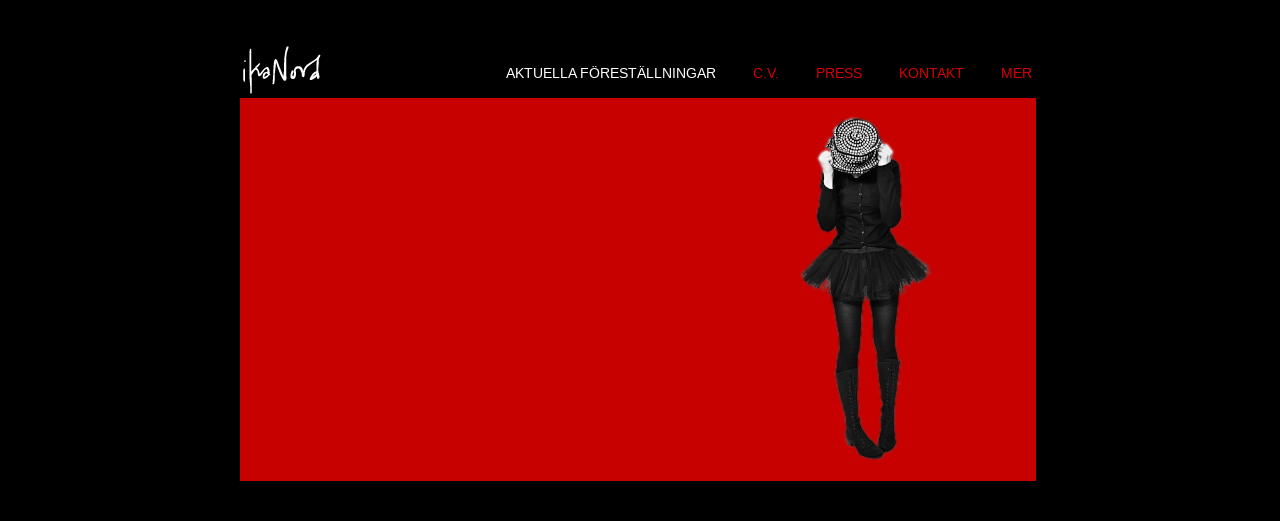

--- FILE ---
content_type: text/html; charset="utf-8"
request_url: http://ikanord.com/aktuella-f-rest-llningar/
body_size: 1969
content:
<!DOCTYPE html PUBLIC "-//W3C//DTD XHTML 1.0 Strict//EN"
    "http://www.w3.org/TR/xhtml1/DTD/xhtml1-strict.dtd">
<html xmlns="http://www.w3.org/1999/xhtml" lang="en" xml:lang="en" >
<head> 
	<base href="http://ikanord.com/" />
	<title>AKTUELLA FÖRESTÄLLNINGAR | </title>
	
	
	<meta name="copyright" content="Ika Nord" />
	<meta name="author" content="AdLight.se" />
	<meta http-equiv="imagetoolbar" content="no" />
	<meta http-equiv="X-UA-Compatible" content="IE=8" />
	<meta http-equiv="Content-type" content="text/html; charset=utf-8" />
	<meta http-equiv="Content-Language" content="en"/>
	
	<script type="text/javascript" src="./mysite/js/jquery-1.4.2.min.js"></script>
	<script type="text/javascript" src="./mysite/js/jquery.mousewheel.js"></script>
	<script type="text/javascript" src="./mysite/js/jScrollPane.js"></script>
	
	<script type="text/javascript">
		$(document).ready(function(){
			if($('#rightside-content')) {
				if(($('#rightside-content-inner').height()-87) > $('#rightside-content').height()) {
					$('#rightside-content').jScrollPane();
				}
			}
		});
	</script>
	
	<style type="text/css" media="screen,projection">
		@import 'mysite/c/layout.css';
	</style>

	<link rel="Shortcut Icon" href="/favicon.ico" />
	
	<!--[if IE 7]>
		<link rel="stylesheet" type="text/css" href="mysite/c/ie7.css" media="screen">
	<![endif]-->
	<!--[if IE 6]>
		<link rel="stylesheet" type="text/css" href="mysite/c/ie6.css" media="screen">
	<![endif]-->
	
	<style type="text/css">
		body {
			background:;
		}
		
		#nav ul li a,
		#nav ul li a:link,
		#nav ul li a:active,
		#nav ul li a:visited {
			color:#d60000;
		}
		
		#nav ul li.current a {
			color:#fff;
		}
		
			#nav .submenu li {
				float:none;
			}
		
			#nav .submenu li a,
			#nav .submenu li a:link,
			#nav .submenu li a:active,
			#nav .submenu li a:visited {
				color:#d60000;
			}
			
			#nav .submenu li.current a {
				color:#fff;
			}
		
				
.jScrollPaneContainer {
	position: relative;
	overflow: hidden;
	z-index: 1;
}

.jScrollPaneTrack {
	position: absolute;
	cursor: pointer;
	right: 0;
	top: 0;
	height: 100%;
	background: #161616;
}
.jScrollPaneDrag {
	position: absolute;
	background: #f3f3f3;
	cursor: pointer;
	overflow: hidden;
}
.jScrollPaneDragTop {
	position: absolute;
	top: 0;
	left: 0;
	overflow: hidden;
}
.jScrollPaneDragBottom {
	position: absolute;
	bottom: 0;
	left: 0;
	overflow: hidden;
}
a.jScrollArrowUp {
	display: block;
	position: absolute;
	z-index: 1;
	top: 0;
	right: 0;
	text-indent: -2000px;
	overflow: hidden;
	height: 9px;
}


a.jScrollArrowDown {
	display: block;
	position: absolute;
	z-index: 1;
	bottom: 0;
	right: 0;
	text-indent: -2000px;
	overflow: hidden;
	height: 9px;
}





.subpage #content .right-side #rightside-content {
	height:380px;
	width:360px;
	padding:0px 10px;
}	
	</style>
	
</head>


<body class="aktuella-f-rest-llningar">

	<div id="wrapper">
		<div id="header">
	<a href="/hem">
		<div id="logo"><!-- LOGO --></div>
	</a>

	<div id="nav">
		<ul id="topnav"><li class="current"><a href="/aktuella-f-rest-llningar/">AKTUELLA FÖRESTÄLLNINGAR</a><ul><li ><a href="/kroppkaka/">KROPPKAKA</a></li><li ><a href="/ika-ke-och-orkester/">IKA OCH ÅKE</a></li></ul></li><li ><a href="/c-v/">C.V.</a><ul><li ><a href="/egna-sceniska-produktioner/">EGNA SCENISKA PRODUKTIONER</a><ul><li ><a href="/baletto-skeletto-2/">BALETTO SKELETTO</a></li><li ><a href="/kika-p-ika-2/">KIKA PÅ IKA</a></li><li ><a href="/allt-f-r-plats-2/">ALLT FÅR PLATS</a></li><li ><a href="/speciellt-f-r-speciella-2/">SPECIELLT FÖR SPECIELLA</a></li><li ><a href="/kommando-karusell/">KOMMANDO KARUSELL</a></li><li ><a href="/the-ika-nord-experience/">THE IKA NORD EXPERIENCE</a></li><li ><a href="/apan/">APAN</a></li><li ><a href="/till-g-sta/">TILL GÖSTA</a></li><li ><a href="/modesty/">MODESTY</a></li><li ><a href="/something-else/">SOMETHING ELSE </a></li></ul></li><li ><a href="/regi/">REGI</a></li><li ><a href="/film/">FILM</a></li><li ><a href="/tv/">TV</a></li><li ><a href="/koreografi/">KOREOGRAFI </a></li><li ><a href="/sk-despeleri/">SKÅDESPELERI</a></li><li ><a href="/utbildning/">UTBILDNING</a></li><li ><a href="/annat-konstigt-2/">OTIPPAT</a></li></ul></li><li ><a href="/press/">PRESS</a></li><li ><a href="/ikontakt/">KONTAKT</a></li><li ><a href="/mer/">MER</a><ul><li ><a href="/youtube-klipp/">FILMKLIPP</a><ul><li ><a href="/ika-i-rutan/">IKA I RUTAN</a></li><li ><a href="/ikas-tv-kalas-2/">IKAS TV-KALAS</a></li><li ><a href="/tomtemaskinen-3/">TOMTEMASKINEN</a></li><li ><a href="/kika-p-ika-1-dvd-2/">KIKA PÅ IKA 1 DVD</a></li><li ><a href="/kika-p-ika-2-dvd/">KIKA PÅ IKA 2 DVD</a></li><li ><a href="/ika-l-ser-alfons/">IKA LÄSER ALFONS 1</a></li><li ><a href="/ika-l-ser-alfons-2/">IKA LÄSER ALFONS 2</a></li><li ><a href="/music-for-a-darkened-theatre/">Music for a darkened theatre</a></li></ul></li><li ><a href="/ikabutiken/">      IKABUTIKEN</a></li><li ><a href="/l-nkar/">LÄNKAR</a></li></ul></li></ul>
	</div>
	
	<div class="clear"><!-- CLEAR --></div>
	
	
		<div class="big-image">
			<img src="/assets/Topbilder/red.png" alt="red.png" />
		</div>
	
	
	<div class="clear"><!-- CLEAR --></div>
</div>
		
		<div class="footer-container">
	<div class="footer">
	</div>
</div>
	</div>
	
</body>
</html>

--- FILE ---
content_type: text/css
request_url: http://ikanord.com/mysite/c/layout.css
body_size: 913
content:
/************************************* IMPORTS */
@import 'reset.css';





/************************************* GLOBALS */

body {
	background:#000;
	color:#fff;
	font-family:arial;
	font-size:14px;
}

.clear {
	clear:both;
}




/************************************* GLOBALS */
#wrapper {
	width:800px;
	margin:0 auto;
	margin-top:31px;
}




/************************************* HEADER */
#header a img {
	border:none;
	margin-top:15px;
}

#logo {
	width:86px;
	height:57px;
	float:left;
	background:url(../i/logo.png) no-repeat;
	margin-top:10px;
}




/************************************* NAVIGATION */
#nav {
	position:absolute;
	padding:15px 0px;
	z-index:10;
	margin-left:90px;
	margin-top:20px;
	width:702px;
}

	#nav ul {
		float:right;
	}
	
		#nav ul > ul {
			float:none;
		}

	#nav a {
		text-decoration:none;
	}
		
	#nav ul li {
		display:block;
		margin-left:37px;
		float:left;
	}

	#nav ul li > ul {
		display:none;
		position:absolute;
		background:#000;
		border:1px solid #fff;
		padding:4px 0px;
	}
	
		#nav ul li > ul li a {
			font-size:11px;
		}
		
		#nav ul li > ul li {
			float:none;
			margin-left:0px;
			width:150px;
		}
	
		#nav ul li > ul li a {
			display:block;
			padding:6px 10px;
		}
		
			#nav ul li > ul li a:hover {
				color:#000;
				background:#fff;
			}
		
		#nav ul li > ul li.parent,
		#nav ul li > ul li.parent {
			width:140px;
		}
	
	#nav ul li:hover > ul {
		display:block;
	}
	
		#nav ul li:hover > ul ul {
			margin-top:-27px;
			margin-left:150px;
		}
	
		#nav ul li:hover > ul li:hover ul {
			display:inline;
		}
		

			
/* Sub menu */
#submenu {
	margin-top:15px;
}

	#submenu ul li {
		margin-bottom:12px;
	}
	
	#submenu ul li.last {
		margin-bottom:0px;
	}

		#submenu ul li a,
		#submenu ul li a:link,
		#submenu ul li a:active,
		#submenu ul li a:visited {
			color:#fff;
			text-transform:uppercase;
			font-size:14px;
			text-decoration:none;
			background:#000;
			font-weight:normal;
		}
		
		#submenu ul li a:hover {
			text-decoration:underline;
			background:#000;
		}




/************************************* CONTENT */

.subpage #content {
	margin-top:15px;
}

.subpage #content .left-side {
	width:412px;	
	float:left;
}

.subpage #content .right-side {
	width:380px;
	float:left;
	margin-left:0px;
	text-align:center;
	font-size:12px;
	line-height:22px;
	position:relative;
	top:0px;
	overflow:hidden;
	height:380px;
}

.subpage #content h2 {
	font-size:24px;
	font-weight:normal;
}

.subpage #content a:visited,
#wrapper .middle a:visited {
	color:#c0c0c0;
}




/************************************* SECURITY */
.Security #wrap {
	margin-top:100px;
	width:100%;
}

	.Security #wrap .login {
		margin:0 auto;
		width:200px;
		border:1px dashed #fff;
		padding:12px;
	}

	.Security #wrap .login a {
		color:#fff;
	}
	